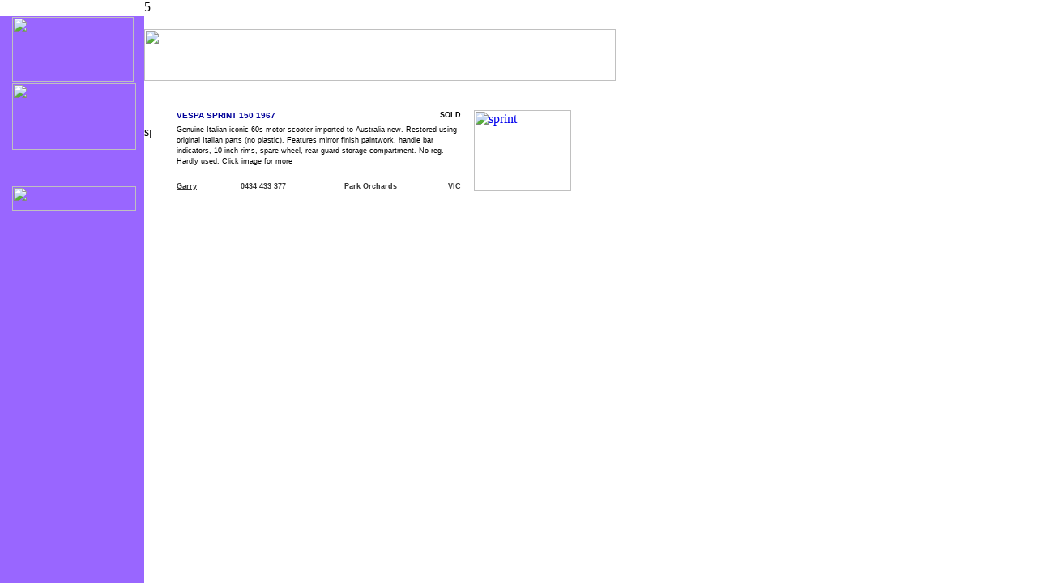

--- FILE ---
content_type: text/html
request_url: http://motorscooter.com.au/html/trader/trad_fra.htm
body_size: 285
content:
<html>
<head>
<title>Motor Scooter Australia</title>
<meta http-equiv="Content-Type" content="text/html; charset=iso-8859-1">
</head>
<frameset cols="178,*" frameborder="NO" border="0" framespacing="0"> 
  <frame src="trad_sm.htm" name="sidemenu" scrolling="NO" noresize>
  <frame src="tr_fsjan.htm" name="info" scrolling="AUTO" noresize>
</frameset>
<noframes> 
<body bgcolor="#FFFFFF" text="#000000">
</body>
</noframes> 
</html>


--- FILE ---
content_type: text/html
request_url: http://motorscooter.com.au/html/trader/trad_sm.htm
body_size: 1944
content:
<html>
<head>
<title>Motor Scooter Australia</title>
<meta http-equiv="Content-Type" content="text/html;">
<!-- Fireworks 4.0  Dreamweaver 4.0 target.  Created Tue Apr 10 14:00:30 GMT-1400 2001-->
<link rel="stylesheet" href="../../css/msa.css" type="text/css">
<script language="JavaScript">
<!--
function P7_JumpMenu(selObj,restore){ //v1.7 by Project Seven
	var theFullString = selObj.options[selObj.selectedIndex].value;
	if (restore) selObj.selectedIndex=0;
	var theLength = theFullString.length;
	var endPos = theFullString.lastIndexOf("~");
	var theUrl, theTarget, theParent;
	if (endPos > 0) {theUrl = theFullString.substring(0,endPos);}
	else {theUrl = theFullString;}
	endPos++
	if (endPos < theLength) {theTarget = theFullString.substring(endPos,theLength)}
	else {theTarget = "window:Main";}
	if (theTarget == "window:New") {window.open(theUrl);}
	else if (theTarget == "window:Main") {eval("parent.location='"+theUrl+"'");}
	else {eval("parent.frames[\'"+theTarget+"\'].location='"+theUrl+"'");}
}

function MM_swapImgRestore() { //v3.0
  var i,x,a=document.MM_sr; for(i=0;a&&i<a.length&&(x=a[i])&&x.oSrc;i++) x.src=x.oSrc;
}

function MM_preloadImages() { //v3.0
  var d=document; if(d.images){ if(!d.MM_p) d.MM_p=new Array();
    var i,j=d.MM_p.length,a=MM_preloadImages.arguments; for(i=0; i<a.length; i++)
    if (a[i].indexOf("#")!=0){ d.MM_p[j]=new Image; d.MM_p[j++].src=a[i];}}
}

function MM_findObj(n, d) { //v4.0
  var p,i,x;  if(!d) d=document; if((p=n.indexOf("?"))>0&&parent.frames.length) {
    d=parent.frames[n.substring(p+1)].document; n=n.substring(0,p);}
  if(!(x=d[n])&&d.all) x=d.all[n]; for (i=0;!x&&i<d.forms.length;i++) x=d.forms[i][n];
  for(i=0;!x&&d.layers&&i<d.layers.length;i++) x=MM_findObj(n,d.layers[i].document);
  if(!x && document.getElementById) x=document.getElementById(n); return x;
}

function MM_swapImage() { //v3.0
  var i,j=0,x,a=MM_swapImage.arguments; document.MM_sr=new Array; for(i=0;i<(a.length-2);i+=3)
   if ((x=MM_findObj(a[i]))!=null){document.MM_sr[j++]=x; if(!x.oSrc) x.oSrc=x.src; x.src=a[i+2];}
}
//-->
</script>
</head>
<body bgcolor="#9966FF" background="../../images/sidemenu/trad.gif" leftmargin="0" topmargin="0" marginwidth="0" marginheight="0" onLoad="MM_preloadImages('../../images/trader/s_menu/trad_1str_r2_c1_f2.gif','../../images/trader/s_menu/trad_1str_r3_c1_f2.gif','../../images/trader/s_menu/trad_1str_r4_c1_f2.gif','../../images/trader/s_menu/trad_1str_r6_c1_f2.gif','../../images/trader/s_menu/trad_1str_r7_c1_f2.gif','../../images/trader/s_menu/trad_1str_r8_c1_f2.gif','../../images/trader/s_menu/trad_1str_r10_c1_f2.gif')">
<table border="0" cellpadding="0" cellspacing="0" width="178">
  <!-- fwtable fwsrc="sidemenu.png" fwbase="sidemenu.gif" fwstyle="Dreamweaver" fwdocid = "742308039" fwnested="0" -->
  <tr> 
    <td bgcolor="#FFFFFF" width="15" height="20">&nbsp;</td>
    <td bgcolor="#FFFFFF" height="20" width="153">&nbsp;</td>
    <td align="left" width="10" bgcolor="#FFFFFF" height="20">&nbsp;</td>
  </tr>
  <tr> 
    <td width="15" height="83"></td>
    <td width="153" height="83"><a href="http://www.aristaunderwriting.com.au/products/myscooter.cfm" target="_blank"><img src="../../images/trader/aris_side.jpg" width="150" height="80" align="middle" border="0"></a></td>
    <td width="10" height="83"></td>
  </tr>
  <tr> 
    <td width="15" height="287"></td>
    <td width="153" height="287" valign="top"> 
      <p class="sm_sub"><img src="../../images/trader/s_menu/trad_1st_r1_c1.gif" width="153" height="82"><a href="tr_fsjan.htm" onMouseOut="MM_swapImgRestore()" onMouseOver="MM_swapImage('Image3','','../../images/trader/s_menu/trad_1str_r2_c1_f2.gif',1)" target="info"><img name="Image3" border="0" src="../../images/trader/s_menu/trad_1st_r2_c1_f2.gif" width="153" height="15"></a><a href="tr_fs_pts.htm" onMouseOut="MM_swapImgRestore()" onMouseOver="MM_swapImage('Image4','','../../images/trader/s_menu/trad_1str_r3_c1_f2.gif',1)" target="info"><img name="Image4" border="0" src="../../images/trader/s_menu/trad_1st_r3_c1_f2.gif" width="153" height="15"></a><a href="tr_fs_acc.htm" onMouseOut="MM_swapImgRestore()" onMouseOver="MM_swapImage('Image5','','../../images/trader/s_menu/trad_1str_r4_c1_f2.gif',1)" target="info"><img name="Image5" border="0" src="../../images/trader/s_menu/trad_1st_r4_c1_f2.gif" width="153" height="15"></a><img src="../../images/trader/s_menu/trad_1st_r5_c1.gif" width="153" height="30"><a href="tr_wa_scts.htm" onMouseOut="MM_swapImgRestore()" onMouseOver="MM_swapImage('Image7','','../../images/trader/s_menu/trad_1str_r6_c1_f2.gif',1)" target="info"><img name="Image7" border="0" src="../../images/trader/s_menu/trad_1st_r6_c1_f2.gif" width="153" height="15"></a><a href="tr_wa_pts.htm" onMouseOut="MM_swapImgRestore()" onMouseOver="MM_swapImage('Image8','','../../images/trader/s_menu/trad_1str_r7_c1_f2.gif',1)" target="info"><img name="Image8" border="0" src="../../images/trader/s_menu/trad_1st_r7_c1_f2.gif" width="153" height="15"></a><a href="tr_wa_oth.htm" onMouseOut="MM_swapImgRestore()" onMouseOver="MM_swapImage('Image9','','../../images/trader/s_menu/trad_1str_r8_c1_f2.gif',1)" target="info"><img name="Image9" border="0" src="../../images/trader/s_menu/trad_1st_r8_c1_f2.gif" width="153" height="15"></a><img src="../../images/trader/s_menu/trad_1st_r9_c1.gif" width="153" height="15"><a href="tr_stol.htm" onMouseOut="MM_swapImgRestore()" onMouseOver="MM_swapImage('Image11','','../../images/trader/s_menu/trad_1str_r10_c1_f2.gif',1)" target="info"><img name="Image11" border="0" src="../../images/trader/s_menu/trad_1st_r10_c1_f2.gif" width="153" height="15"></a><img src="../../images/trader/s_menu/trad_1st_r9_c1.gif" width="153" height="15"><img name="Image13" border="0" src="../../images/trader/s_menu/trad_1st_r12_c1_f2.gif" width="153" height="15"></p>
    </td>
    <td width="10" height="287"> 
  </tr>
</table>
</body>
</html>


--- FILE ---
content_type: text/html
request_url: http://motorscooter.com.au/html/trader/tr_fsjan.htm
body_size: 1359
content:
<html>
<head>
<title>Untitled Document</title>
<meta http-equiv="Content-Type" content="text/html; charset=iso-8859-1">
<link rel="stylesheet" href="../../css/msa.css" type="text/css"></head>
</html>
5
<html>
<head>
</head>

<body bgcolor="#FFFFFF" text="#000000" leftmargin="0" topmargin="0" marginwidth="0" marginheight="0" background="../../images/background/wide_col.gif">
<table width="597" border="0" cellspacing="0" cellpadding="0">
  <tr bgcolor="#FFFFFF"> 
    <td colspan="9" height="12">&nbsp;</td>
  </tr>
  <tr> 
    <td valign="top" height="64" colspan="8"><img src="../../images/trader/ms_fsale.gif" width="582" height="64"></td>
    <td width="5"></td>
  </tr>
  <tr> 
    <td colspan="9" height="12">&nbsp;</td>
  </tr>
  <tr> 
    <td width="40" height="13">&nbsp;</td>
    <td align="left" valign="top" class="bold_small" width="79">&nbsp;</td>
    <td width="100" align="left" valign="top" class="bold_small">&nbsp;</td>
    <td align="left" valign="top" class="bold_small" width="93">&nbsp;</td>
    <td align="left" valign="top" class="bold_small" width="79">&nbsp;</td>
    <td width="16">&nbsp;</td>
    <td width="121" bgcolor="#FFFFFF">&nbsp;</td>
    <td colspan="2">&nbsp;</td>
  </tr>
  <tr>
    <td height="13">&nbsp;</td>
    <td colspan="3" class="bold_small" bgcolor="#FFFFFF" valign="top" height="13"><span class="name">VESPA 
      SPRINT 150 1967</span></td>
    <td class="bold_small" bgcolor="#FFFFFF" valign="top" height="13"><div align="right">SOLD</div></td>
    <td height="13">&nbsp;</td>
    <td rowspan="3" bgcolor="#FFFFFF" valign="top"><a href="extras/gbv.htm" target="_blank"><img src="../../images/trader/scooters/personal/gbv.jpg" alt="sprint" width="120" height="100"></a></td>
    <td colspan="2" height="13">&nbsp;</td>
  </tr>
  <tr>
    <td height="13"><img src="../../images/spacers/70v.gif" alt="spacer70" width="8" height="70"></td>
    <td colspan="4" class="bodytext" bgcolor="#FFFFFF" valign="top" align="left">Genuine 
      Italian iconic 60s motor scooter imported to Australia new. Restored using 
      original Italian parts (no plastic). Features mirror finish paintwork, handle 
      bar indicators, 10 inch rims, spare wheel, rear guard storage compartment. No reg. Hardly used. Click image for more</td>
    <td>&nbsp;</td>
    <td colspan="2">&nbsp;</td>
  </tr>
  <tr>
    <td height="13"><font color="#333333"></font></td>
    <td class="list" bgcolor="#FFFFFF" valign="top"><a href="mailto:garry.baker@rainwell.com.au" class="list">Garry</a></td>
    <td class="list" bgcolor="#FFFFFF" valign="top"> 0434 433 377</td>
    <td class="list" bgcolor="#FFFFFF" valign="top"><div align="right"> Park Orchards</div></td>
    <td class="list" bgcolor="#FFFFFF" valign="top"><div align="right"><font color="#333333">VIC</font></div></td>
    <td>&nbsp;</td>
    <td colspan="2">&nbsp;</td>
  </tr>
  <tr>
    <td height="13">&nbsp;</td>
    <td align="left" valign="top" class="bold_small">&nbsp;</td>
    <td align="left" valign="top" class="bold_small">&nbsp;</td>
    <td align="left" valign="top" class="bold_small">&nbsp;</td>
    <td align="left" valign="top" class="bold_small">&nbsp;</td>
    <td>&nbsp;</td>
    <td bgcolor="#FFFFFF">&nbsp;</td>
    <td colspan="2">&nbsp;</td>
  </tr>
  <tr> 
    <td width="40" height="13">&nbsp;</td>
    <td align="left" valign="top" class="bold_small" colspan="6"> 
      <div align="center"></div>    </td>
    <td colspan="2">&nbsp;</td>
  </tr>
  <tr valign="top" bgcolor="#FFFFFF"> 
    <td height="13" class="bodytext" width="40">&nbsp;</td>
    <td class="bodytext" width="79">&nbsp;</td>
    <td class="bodytext" width="100">&nbsp;</td>
    <td class="sm_sub" colspan="2"> 
      <div align="center"> 
        <p>&nbsp;</p>
      </div>    </td>
    <td class="bodytext" width="16">&nbsp;</td>
    <td class="bodytext" width="121" bgcolor="#FFFFFF">&nbsp;</td>
    <td class="bodytext" colspan="2">&nbsp;</td>
  </tr>
  <tr> 
    <td height="1" width="40"></td>
    <td width="79"></td>
    <td width="100"></td>
    <td width="93"></td>
    <td width="79"></td>
    <td width="16"></td>
    <td width="121"></td>
    <td width="64"><img height="1" width="64" src="file:///Macintosh HD/Desktop Folder/stuff/MSAweb/images/spacers/spacer.gif"></td>
    <td width="5"></td>
  </tr>
</table>
<img src="../../images/trader/spac2.gif" width="92" height="1"> 
</body>
</html>


--- FILE ---
content_type: text/css
request_url: http://motorscooter.com.au/css/msa.css
body_size: 459
content:
.bodytext {  font-family: Verdana, Arial, Helvetica, sans-serif; font-size: 9px; line-height: 13px; color: #000000}
.bold {  font-family: Verdana, Arial, Helvetica, sans-serif; font-size: 10px; font-weight: bold; line-height: 14px}
.bold_small {  font-family: Verdana, Arial, Helvetica, sans-serif; font-size: 9px; font-weight: bold; color: #000000; line-height: 13px}
.makes {  font-family: Verdana, Arial, Helvetica, sans-serif; font-size: 9px; font-style: normal; font-weight: bold; background-position: center}
.links {  font-size: 9px; font-style: normal; font-weight: bold; color: #0000CC; text-decoration: underline; font-family: Verdana, Arial, Helvetica, sans-serif; line-height: 13px}
.cult_sub {  font-family: Verdana, Arial, Helvetica, sans-serif; font-size: 12px; color: #000099}
.sm_sub {  font-family: Verdana, Arial, Helvetica, sans-serif; font-size: 10px; font-weight: bold; color: #000099; text-decoration: none; line-height: 16px}
.heading {  font-family: Verdana, Arial, Helvetica, sans-serif; font-size: 18px; font-weight: bold; color: #0033CC}
.article {  font-family: Verdana, Arial, Helvetica, sans-serif; font-size: 11px; line-height: 14px; font-weight: normal; color: #000000}
.mod_name {  font-family: Verdana, Arial, Helvetica, sans-serif; font-size: 12px; font-style: normal; font-weight: bold; color: #990000; text-decoration: none}
.link_noline {  font-family: Verdana, Arial, Helvetica, sans-serif; font-size: 9px; font-weight: bold; color: #666666; text-decoration: none; line-height: 14px}
.features {  font-family: Verdana, Arial, Helvetica, sans-serif; font-size: 9px; color: #000000}
.name {  font-family: Verdana, Arial, Helvetica, sans-serif; font-size: 10px; color: #000099; font-style: normal; line-height: 14px; font-weight: bold; font-variant: normal; text-transform: none}
.list {  font-family: Verdana, Arial, Helvetica, sans-serif; font-size: 9px; font-weight: bold; color: #333333; line-height: 13px}


--- FILE ---
content_type: text/css
request_url: http://motorscooter.com.au/css/msa.css
body_size: 459
content:
.bodytext {  font-family: Verdana, Arial, Helvetica, sans-serif; font-size: 9px; line-height: 13px; color: #000000}
.bold {  font-family: Verdana, Arial, Helvetica, sans-serif; font-size: 10px; font-weight: bold; line-height: 14px}
.bold_small {  font-family: Verdana, Arial, Helvetica, sans-serif; font-size: 9px; font-weight: bold; color: #000000; line-height: 13px}
.makes {  font-family: Verdana, Arial, Helvetica, sans-serif; font-size: 9px; font-style: normal; font-weight: bold; background-position: center}
.links {  font-size: 9px; font-style: normal; font-weight: bold; color: #0000CC; text-decoration: underline; font-family: Verdana, Arial, Helvetica, sans-serif; line-height: 13px}
.cult_sub {  font-family: Verdana, Arial, Helvetica, sans-serif; font-size: 12px; color: #000099}
.sm_sub {  font-family: Verdana, Arial, Helvetica, sans-serif; font-size: 10px; font-weight: bold; color: #000099; text-decoration: none; line-height: 16px}
.heading {  font-family: Verdana, Arial, Helvetica, sans-serif; font-size: 18px; font-weight: bold; color: #0033CC}
.article {  font-family: Verdana, Arial, Helvetica, sans-serif; font-size: 11px; line-height: 14px; font-weight: normal; color: #000000}
.mod_name {  font-family: Verdana, Arial, Helvetica, sans-serif; font-size: 12px; font-style: normal; font-weight: bold; color: #990000; text-decoration: none}
.link_noline {  font-family: Verdana, Arial, Helvetica, sans-serif; font-size: 9px; font-weight: bold; color: #666666; text-decoration: none; line-height: 14px}
.features {  font-family: Verdana, Arial, Helvetica, sans-serif; font-size: 9px; color: #000000}
.name {  font-family: Verdana, Arial, Helvetica, sans-serif; font-size: 10px; color: #000099; font-style: normal; line-height: 14px; font-weight: bold; font-variant: normal; text-transform: none}
.list {  font-family: Verdana, Arial, Helvetica, sans-serif; font-size: 9px; font-weight: bold; color: #333333; line-height: 13px}
